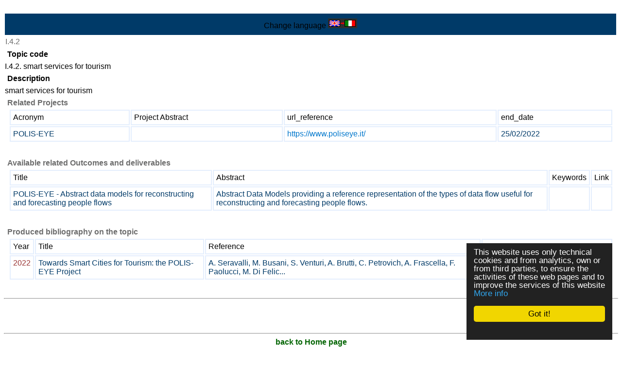

--- FILE ---
content_type: text/html
request_url: https://www.cross-tec.enea.it/tecnopolo/imple/listezoom.asp?nomenu=1&attiva_debug=0&rtdr=/Tecnopolo&lingua=en&xmlsrclista=/tecnopolo/imple/topic-lista.xml&k0=I.4.2
body_size: 9811
content:


<!-- End HEADER-->
<!-- Page Body -->


<!DOCTYPE HTML PUBLIC "-//W3C//DTD HTML 4.0 Transitional//EN" "http://www.w3.org/TR/1998/REC-html40-19980424/loose.dtd">





<html prefix="og: http://ogp.me/ns#" lang="en"  id="main">

<head>

	<link rel="shortcut icon" href="/tecnopolo/favicon.ico" >
	<link rel="alternate" type="application/rss+xml" title="RSS" href="/tecnopolo/rss/rss2.0.xml>">
	<link rel="stylesheet" type="text/css" href="/tecnopolo/styletabella.css"> <!-- primary CSS --> 
	<link rel="canonical" type="text/css" href="http://www.cross-tec.enea.it/tecnopolo/imple/listezoom.asp?lingua=en&xmlsrclista=/tecnopolo/imple/topic-lista.xml&k0=I.4.2">

	<title>TOPIC</title>

	<link rel="stylesheet" type="text/css" href="/tecnopolo/css/newsletterstyle.css">
	<meta name="ROBOTS" content="INDEX, FOLLOW">
	<meta name="GOOGLEBOT" content="">	<meta http-equiv="Content-Language" content="en">
	<meta http-equiv="Content-Type" content="text-html; charset=Windows-1252">
	<meta name="language" content="en">
	<meta name="msvalidate.01" content="945BC6291C1A612FED1B27A1B89E4AF8">
	<meta name="google-site-verification" content="y8IiL9ZGlt_0sIEuNyXlmiqWI5TDIXXRMT1kI7asm9k">
	<meta property="og:title"  id="metaogtitle" content="CROSS-TEC, laboratorio di ricerca industriale"/>
	<meta property="og:type" content="website"/>
	<meta property="og:url" content="/tecnopolo/imple/listezoom.asp?nomenu=1&attiva_debug=0&rtdr=/Tecnopolo&lingua=en&xmlsrclista=/tecnopolo/imple/topic-lista.xml&k0=I.4.2"/>
	<meta property="og:image"  id="metaogimage" content="https://www.tecnopolo.enea.it/tecnopolo/images/LogoxFacebook3.png"/>
	<!-- non mandatory -->
	<!-- <meta property="og:video" content="http://myvideo.com"/> -->
	<meta property="og:description"  id="metaogdescription" content="ENEA"/>
	<meta property="og:site_name" content="CROSS-TEC, laboratorio di ricerca industriale"/>
	<!-- twitter analytics -->
	<meta name="twitter:site" content="@EM2MxTCit">

	<meta name="Description" id="metadescription" content="ENEA">
	<meta name="Keywords" content="ENEA">


  	
  		
  	<!-- TOBECHECKED 11111111111111111111111111111 Dopo lo ri pubblica -->
  		<script type="text/javascript">	ver4=1;NS4=0;

	function getStyleObject(objectId) {
		if(document.getElementById && document.getElementById(objectId)) {
		  return document.getElementById(objectId).style;
		} else if (document.all && document.all(objectId)) {
		  return document.all(objectId).style;
		} else if (document.layers && document.layers[objectId]) {
		  return document.layers[objectId];
		} else {
		  return false;
		}
	}
	function showLayer(objectId) {
	var styleObject = getStyleObject(objectId);
	if(styleObject) {
	  styleObject.visibility = "visible";
	  return true;
	} else {
	  return false;
	}
}

	function hideLayer(objectId) {
		var styleObject = getStyleObject(objectId);
		if(styleObject) {
		  styleObject.visibility = "hidden";
		  return true;
		} else {
		  return false;
		}
	}	</script>

  	<!-- TOBECHECKED 22222222222222222222222222222 -->
	
	
	
	<script type="text/javascript">
		// OBSOLETO
		ausGoogleAnalyticsCode   = 'UA-42427035-3'; 
		ausGoogleAnalyticsDomain = 'enea.it';
		aus_pagina_login = '/spring2/login.asp?xmlsrclogin=/tecnopolo/login_setup.xml&lingua=en';
		aus_pagina_logout = '';
		windowLogInOut_width = '450';
		windowLogInOut_height= '350';
		
		
		aus_pagina_da_editare= '';
		XML_root_directory= '/tecnopolo/';
	</script>
	
	<!-- Global site tag (gtag.js) - Google Analytics -->
	<script async src="https://www.googletagmanager.com/gtag/js?id=G-ZLBGZY2R20"></script>
	<script>
	  window.dataLayer = window.dataLayer || [];
	  function gtag(){dataLayer.push(arguments);}
	  gtag('js', new Date());

	  gtag('config', 'G-ZLBGZY2R20');
	</script>

	<script type="text/javascript" src="/spring2/jscripts/webSPRING/globalWEB.js"></script>
  	
	
		<!-- ==== script LINKEDIN ====== -->
		<script type="text/javascript">
		function ldin_click(pURL, pTitle, pSummary, pSource) 
		{//pSummary, pSource, pURL, pTitle
		if (pSummary.length<=0)	
			{
			pSummary=document.title;
			}

		wnd=window.open('https://www.linkedin.com/shareArticle?mini=true&url=' + encodeURIComponent(pURL) + '&title='+encodeURIComponent(pTitle)+'&summary='+encodeURIComponent(pSummary)+'&source='+encodeURIComponent(pSource),'boh','toolbar=0,status=0,width=626,height=580');
		//wnd=window.open('https://www.linkedin.com/shareArticle?mini=true&url=' + encodeURIComponent(pURL) + '&summary='+encodeURIComponent(pSummary)+'&source='+encodeURIComponent(pSource),'boh','toolbar=0,status=0,width=626,height=580');
					    
		wnd.focus();
		}
		</script>
		
		<script type="text/javascript">
			function twitta(mioUrl, pSummary, pArgomenti) {
			// questa f. apre finestra con tweet
			// nota piero: chiama twitter e assegna TITOLO pagina se assente
			if (pSummary.length<=0)	
			{pSummary=document.title;}
							
			url = 'https://twitter.com/intent/tweet?url=';
			url = url+encodeURIComponent(mioUrl) + pArgomenti + '&source=tweetbutton&text=' + encodeURIComponent(pSummary);
			wnd=window.open(url,'','alwaysLowered=1,toolbar=0,location=0,directories=0,status=1,menubar=0,scrollbars=0,resizable=1,width=450,height=580');
			wnd.focus();
		}
		</script>
	
		
		<script type="text/javascript">(function(d, s, id) 
		{
		  var js, fjs = d.getElementsByTagName(s)[0];
		  if (d.getElementById(id)) return;
		  js = d.createElement(s); js.id = id;
		  js.src = "//connect.facebook.net/it_IT/all.js#xfbml=1";
		  fjs.parentNode.insertBefore(js, fjs);
		}(document, 'script', 'facebook-jssdk'));</script>
		<!-- relativo plugin
		<div class="fb-like" 
		data-href="http://www.enea.it" 
		data-send="true" 
		data-width="450" 
		data-show-faces="true"
		></div>
		-->
	

	
	<!-- Begin Cookie Consent plugin by Silktide - http://silktide.com/cookieconsent -->
	<script type="text/javascript">
		// window.cookieconsent_options = {"message":"Questo sito utilizza solo cookie tecnici e di analytics, propri e di terze parti, per il corretto funzionamento delle pagine web e per il miglioramento dei servizi. Se vuoi saperne di pi&ugrave; o negare il consenso consulta","dismiss":"OK","learnMore":"Informativa cookie","link":"http://www.informativa-privacy.html","theme":"dark-bottom"};
		// IT window.cookieconsent_options = {"message":"Questo sito utilizza solo cookie tecnici e di analytics, propri e di terze parti, per il corretto funzionamento delle pagine web e per il miglioramento dei servizi. Se vuoi saperne di pi&ugrave; o negare il consenso consulta","dismiss":"Accetto!","learnMore":"Informazioni sulla politica della Privacy","link":"http://www.cross-tec.enea.it/tecnopolo/imple/pgcl.asp?lingua=it&p=103&nomenu=1","theme":"dark-floating"};
		// EN window.cookieconsent_options = {"message":"This website uses cookies to ensure you get the best experience on our website","dismiss":"Got it!","learnMore":"More info","link":"http://www.cross-tec.enea.it/tecnopolo/imple/pgcl.asp?lingua=it&p=103&nomenu=1","theme":"dark-floating"};
		
		//window.cookieconsent_options = {"message":"This website uses cookies to ensure you get the best experience on our website","dismiss":"Got it!","learnMore":"More info","link":"http://www.cross-tec.enea.it/tecnopolo/imple/pgcl.asp?lingua=it&p=103&nomenu=1","theme":"dark-floating"};
		window.cookieconsent_options = {"message":"This website uses only technical cookies and from analytics, own or from third parties, to ensure the activities of these web pages and to improve the services of this website","dismiss":"Got it!","learnMore":"More info","link":"http://www.cross-tec.enea.it/tecnopolo/imple/pgcl.asp?lingua=en&p=103&nomenu=1","theme":"dark-floating"};
		
		
	</script>
	<script type="text/javascript" 
	src="/spring2/jscripts/cookielaw/cookieconsent.js">
	</script>
	<!-- End Cookie Consent plugin -->
		
	
		
			
  		
</head>
			

	<!-- nomenu=1 o 4 -->
	<body style="background-color:#969495;">
	<div id="skip"><a href="#content">Skip to Main Content</a></div>
	<div style="background-color:white;width:100%;margin:auto;">
	
			<table width="100%"><tr class="nomenuHeader">
				<td class="nomenuHeader">
					<div >
									
					Change language <a href="/tecnopolo/imple/listezoom.asp?lingua=it&amp;nomenu=1&amp;attiva_debug=0&amp;rtdr=/Tecnopolo&amp;xmlsrclista=/tecnopolo/imple/topic-lista.xml&amp;k0=I.4.2" title="Change language">
		<img src='/tecnopolo/images/inglese.png' alt='Go to Italian Version'>
		</a>
	
					
					
					</div>
				</td>
			

			
			
			</tr></table>
			

<a name="content"  id="content"> </a>

		


<td class="td_colonne_2_3">
<title> </title>


<!-- INIZIO LOOP RECORD ZOOM a-->


<table class='liste_recordtabella_zoom'>
<tr class="liste_primarigatabella">
<td  class='liste_colonna3_zoom '>
<span  class='liste_valoreprimocampo_zoom'>I.4.2</span>

		<script type="text/javascript">
		
		// change HTML title
		document.title=document.title+' - I.4.2'; 
		
		//Questa parte è INUTILE poichè Facebook NON legge le modifiche fatte dopo la creazione della pagina
		// change og meta information
		var objCurrent=document.getElementById('metaogdescription') 
		objCurrent.setAttribute('content', document.title)
		
		var objCurrent=document.getElementById('metadescription') 
		objCurrent.setAttribute('content', document.title)
		
		</script>
	
</td>
</tr>

<tr class="liste_rigatabella  topic-lista_z_Topiccode">
<td  class='liste_nomecampo0_zoom' valign='top' align='left'  width='140'>Topic code</td>
</tr><tr  class="topic-lista_z_Topiccode"  >

<td  class='liste_colonna3_zoom liste_valorecampo0_zoom'>I.4.2. smart services for tourism
</td>
</tr>

<tr class="liste_rigatabella  topic-lista_z_Description">
<td  class='liste_nomecampo0_zoom' valign='top' align='left'  width='140'>Description</td>
</tr><tr  class="topic-lista_z_Description"  >

<td  class='liste_colonna3_zoom liste_valorecampo0_zoom'>smart services for tourism
</td>
</tr>

							<tr class="tabellina_colonnaNome_riga">
								<td valign="top"  width='140' align='right' class="liste_nomecampo0"   >
								<span class='liste_nomecampo0_zoom' >Related Projects</span>
								
									<br>
								<!-- tabellina 1-->


<table  class='liste_tabellina_table topic-lista'   width='100%' ><tr><td>


<table width='100%'   border=0>

<tr>

<td width='10.8433'  class='liste_tabellina_header' >
Acronym
</td>

<td width='0%'  class='liste_tabellina_header' >
Project Abstract
</td>

<td width='9.6385'  class='liste_tabellina_header' >
url_reference
</td>

<td width='2.4096'  class='liste_tabellina_header' >
end_date
</td>

</tr>


<tr bgcolor='ffffff' >
<td bgcolor='ffffff'>
<a href='/tecnopolo/imple/listezoom.asp?nomenu=1&amp;attiva_debug=0&amp;rtdr=/Tecnopolo&amp;lingua=en&xmlsrclista=/tecnopolo/imple/progetti-lista.xml&amp;k0=295' target=''class='link_generico' title='Click to ZOOM this row'>
<SPAN class='liste_tabellina_valorecampo0' 
>POLIS-EYE</SPAN></a>
</td>

<td bgcolor='ffffff'>
<SPAN class='liste_tabellina_valorecampo0 liste_tabellina_valorecampoNONprimo ' 
></SPAN>
</td>

<td bgcolor='ffffff'>
<a href='https://www.poliseye.it/' target='' class='link_interno_tabellina' title='Click to open this link'>
<SPAN class='liste_tabellina_valorecampo0 liste_tabellina_valorecampoNONprimo ' 
>
<SPAN class='link_interno_tabellina'>https://www.poliseye.it/</SPAN>
</SPAN></a>
</td>

<td bgcolor='ffffff'>
<a href='/tecnopolo/imple/listezoom.asp?nomenu=1&amp;attiva_debug=0&amp;rtdr=/Tecnopolo&amp;lingua=en&xmlsrclista=/tecnopolo/imple/progetti-lista.xml&amp;k0=295' target=''class='link_generico' title='Click to ZOOM this row'>
<SPAN class='liste_tabellina_valorecampo0 liste_tabellina_valorecampoNONprimo ' 
>25/02/2022</SPAN></a>
</td>

</tr>
</table>
</td></tr></table><br><!-- tabellina 1 end -->

								</td>
							</tr>
							
							<tr class="tabellina_colonnaNome_riga">
								<td valign="top"  width='140' align='right' class="liste_nomecampo0"   >
								<span class='liste_nomecampo0_zoom' >Available related Outcomes and deliverables</span>
								
									<br>
								<!-- tabellina 2-->


<table  class='liste_tabellina_table topic-lista'   width='100%' ><tr><td>


<table width='100%'   border=0>

<tr>

<td width='52.2875'  class='liste_tabellina_header' >
Title
</td>

<td width='45.0980'  class='liste_tabellina_header' >
Abstract
</td>

<td width='0%'  class='liste_tabellina_header' >
Keywords
</td>

<td width='0%'  class='liste_tabellina_header' >
Link
</td>

</tr>


<tr bgcolor='ffffff' >
<td bgcolor='ffffff'>
<a href='/tecnopolo/imple/listezoom.asp?nomenu=1&amp;attiva_debug=0&amp;rtdr=/Tecnopolo&amp;lingua=en&xmlsrclista=/tecnopolo/imple/risultati-lista.xml&amp;k0=168' target=''class='link_generico' title='Click to ZOOM this row'>
<SPAN class='liste_tabellina_valorecampo0' 
>POLIS-EYE - Abstract data models for reconstructing and forecasting people flows</SPAN></a>
</td>

<td bgcolor='ffffff'>
<a href='/tecnopolo/imple/listezoom.asp?nomenu=1&amp;attiva_debug=0&amp;rtdr=/Tecnopolo&amp;lingua=en&xmlsrclista=/tecnopolo/imple/risultati-lista.xml&amp;k0=168' target=''class='link_generico' title='Click to ZOOM this row'>
<SPAN class='liste_tabellina_valorecampo0 liste_tabellina_valorecampoNONprimo ' 
>Abstract Data Models providing a reference representation of the types of data flow useful for reconstructing and forecasting people flows.</SPAN></a>
</td>

<td bgcolor='ffffff'>
<SPAN class='liste_tabellina_valorecampo0 liste_tabellina_valorecampoNONprimo ' 
></SPAN>
</td>

<td bgcolor='ffffff'>
<SPAN class='liste_tabellina_valorecampo0 liste_tabellina_valorecampoNONprimo ' 
></SPAN>
</td>

</tr>
</table>
</td></tr></table><br><!-- tabellina 2 end -->

								</td>
							</tr>
							
							<tr class="tabellina_colonnaNome_riga">
								<td valign="top"  width='140' align='right' class="liste_nomecampo0"   >
								<span class='liste_nomecampo0_zoom' >Produced bibliography on the topic</span>
								
									<br>
								<!-- tabellina 4-->


<table  class='liste_tabellina_table topic-lista'   width='100%' ><tr><td>


<table width='100%'   border=0>

<tr>

<td width='5.1282'  class='liste_tabellina_header' >
Year
</td>

<td width='34.6153'  class='liste_tabellina_header' >
Title
</td>

<td width='43.5897'  class='liste_tabellina_header' >
Reference
</td>

<td width='12.8205'  class='liste_tabellina_header' >
Publication type
</td>

</tr>


<tr bgcolor='ffffff' >
<td bgcolor='ffffff'>
<a href='/tecnopolo/imple/listezoom.asp?nomenu=1&amp;attiva_debug=0&amp;rtdr=/Tecnopolo&amp;lingua=en&xmlsrclista=/tecnopolo/imple/Bibliografia-lista.xml&amp;k0=774' target=''class='link_generico' title='Click to ZOOM this row'>
<SPAN class='liste_tabellina_valorecampo3' 
>2022</SPAN></a>
</td>

<td bgcolor='ffffff'>
<a href='/tecnopolo/imple/listezoom.asp?nomenu=1&amp;attiva_debug=0&amp;rtdr=/Tecnopolo&amp;lingua=en&xmlsrclista=/tecnopolo/imple/Bibliografia-lista.xml&amp;k0=774' target=''class='link_generico' title='Click to ZOOM this row'>
<SPAN class='liste_tabellina_valorecampo0 liste_tabellina_valorecampoNONprimo ' 
>Towards Smart Cities for Tourism: the POLIS-EYE Project</SPAN></a>
</td>

<td bgcolor='ffffff'>
<a href='/tecnopolo/imple/listezoom.asp?nomenu=1&amp;attiva_debug=0&amp;rtdr=/Tecnopolo&amp;lingua=en&xmlsrclista=/tecnopolo/imple/Bibliografia-lista.xml&amp;k0=774' target=''class='link_generico' title='Click to ZOOM this row'>
<SPAN class='liste_tabellina_valorecampo1 liste_tabellina_valorecampoNONprimo ' 
>A. Seravalli, M. Busani, S. Venturi, A. Brutti, C. Petrovich, A. Frascella, F. Paolucci, M. Di Felic...</SPAN></a>
</td>

<td bgcolor='ffffff'>
<a href='/tecnopolo/imple/listezoom.asp?nomenu=1&amp;attiva_debug=0&amp;rtdr=/Tecnopolo&amp;lingua=en&xmlsrclista=/tecnopolo/imple/Bibliografia-lista.xml&amp;k0=774' target=''class='link_generico' title='Click to ZOOM this row'>
<SPAN class='liste_tabellina_valorecampo1 liste_tabellina_valorecampoNONprimo ' 
>Paper International Conference with referee</SPAN></a>
</td>

</tr>
</table>
</td></tr></table><br><!-- tabellina 4 end -->

								</td>
							</tr>
							
</table>   <!-- fine record --  -->

<hr>

<!-- FINE LOOP RECORD ZOOM -->
		<br><br><br>
		
<!-- eliminati 10 luglio 2012
</tr>
</table>
-->


      <hr><DIV align="center">
      <a href="/Tecnopolo/default.asp" title="Home tecnopolo">
      <span style="font-family:Arial; color:darkgreen"><strong><strong>back to Home page</strong></strong></span>
	  </a><P>

      <DIV/>
      
</td>

</tr></table><!-- ZOOMPLUS -->
</body>



<!-- END Page Body -->
<!-- Footer -->


<head>
<meta content="it" http-equiv="Content-Language">
<style type="text/css">
.auto-style1 {
	text-align: center;
}
.auto-style2 {
	vertical-align: middle;
}
.auto-style3 {
	font-size: larger;
}
.auto-style6 {
	font-size: larger;
	text-decoration: underline;
}
</style>
</head>


		<div class="rigablu"></div>
		<table border="0" class="tabellafooter" width="100%">
		<tr>
		  <td>&nbsp;</td>
		  <td colspan="2"><!-- h2 --> <!-- /h2 --></td><!-- A cosa serve un oggetto che risponde sempre con uno spazio?-->
		  <td>&nbsp;</td>
		  </tr>
		<tr>
		<td width="40%">
		<a target="_blank" title="Il Programma Operativo Regionale del Fondo europeo di sviluppo regionale 2007-2013."
		href="/spring2/erogatore.asp?&amp;top=tecnopolo&amp;lg=1&amp;xd=/tecnopolo&amp;xc=tecnopolo-contatori&amp;fr=/tecnopolo/imple/tecnopolo.xml&amp;nomenu=1&amp;lingua=&amp;p=6&amp;l=0&amp;d=http://fesr.regione.emilia-romagna.it/">
		<small>
		<br><br>
		</small></a>
		</td>
		<td colspan="2">
		  <!-- h3 style="text-align: center">&nbsp;</h3--></td>

		<td>&nbsp;</td></tr>
		<tr>
		  <td width="20%"><p><a target="_blank" title="Il Programma Operativo Regionale del Fondo europeo di sviluppo regionale 2007-2013."
		href="/spring2/erogatore.asp?&amp;top=tecnopolo&amp;lg=1&amp;xd=/tecnopolo&amp;xc=tecnopolo-contatori&amp;fr=/tecnopolo/imple/tecnopolo.xml&amp;nomenu=1&amp;lingua=&amp;p=6&amp;l=0&amp;d=http://fesr.regione.emilia-romagna.it/"><img src="http://www.tecnopolo.enea.it/tecnopolo/images/Loghi_UE_Cofinanziato_RI_RER_ITA_COLORI.jpg" width="360" alt="POR FESR"></a></p>
	     
 <p>     <a target="_blank" href="/spring2/erogatore.asp?&amp;top=tecnopolo&amp;lg=1&amp;xd=/tecnopolo&amp;xc=tecnopolo-contatori&amp;fr=/tecnopolo/imple/tecnopolo.xml&amp;nomenu=1&amp;lingua=&amp;p=6&amp;l=0&amp;d=http://www.aster.it"><img src="http://www.tecnopolo.enea.it/tecnopolo/images/Logo%20Rete%20Alta%20Tecnologia.jpg" alt="logo rete alta tecnologia emilia romagna" width="360" ></a></p>
</td>
		  
		  <td width="25%">	
		  <a src="http://www.tecnopolo.enea.it" ><img src="http://www.tecnopolo.enea.it/tecnopolo/images/logo_fsc.png" width="380px" class="auto-style2" alt="Fondo per lo sviluppo e la coesione"></a><br>
		  <small>Il Laboratorio ha realizzato progetti finanziati dai Fondi europei della Regione Emilia-Romagna e dal Fondo per lo sviluppo e la coesione</small></td>
		  
		  <td width="30%">	<a src="https://www.art-er.it/" >
		  <img   src="http://www.tecnopolo.enea.it/tecnopolo/images/logo art-er_oriz IT.png" width="360px" class="auto-style2" alt="AttrattivitÃ  Ricerca Territorio - Emilia-Romagna"></a></td>
		  
		  <td width="40%">		    					
	    <table border="0" class="tabellafooter" width="100%">
			  <tr>
				 				  <td>
				  
				 	          <table>
					          <tr><td width=""25%" align="center" class="auto-style1" font-weight="bold">
							  <a href="http://www.tecnopolo.enea.it/tecnopolo/imple/pgcl.asp?lingua=it&amp;p=741&amp;nomenu=0" target="_top" title="Link to 'Sitemap' ">
							  	<span class="auto-style3"><strong>Sitemap</strong></span></a><span class="auto-style6"><strong></div></strong></span><strong><br class="auto-style6">
							  						
							  	</strong>
							  						
							  <a href="http://www.tecnopolo.enea.it/tecnopolo/imple/pgcl.asp?lingua=it&amp;p=102&amp;nomenu=0" target="_top" title="Link to 'Termini di uso' ">
							  	<span class="auto-style3"><strong>Termini di uso</strong></span></a><strong><br class="auto-style6">
						 
							  	</strong>
						 
							  <a href="http://www.tecnopolo.enea.it/tecnopolo/imple/pgcl.asp?lingua=it&amp;p=103&amp;nomenu=0" target="_top" title="Link to 'Politica sulla Privacy' ">
							  	<span class="auto-style3"><strong>Politica sulla Privacy</strong></span></a>	
								  <strong>	<br class="auto-style6">					 
							  	</strong>					 
							  <a href="http://www.tecnopolo.enea.it/tecnopolo/imple/pgcl.asp?lingua=it&amp;p=739&amp;nomenu=0" target="_top" title="Link to 'Accessibilita'' ">
							  	<span class="auto-style3"><strong>Accessibilita'</strong></span></a></td></tr>
				              </table>
				  
				  </td>
			  </tr>
		  </table>
	      
		  </tr>
		</table>

<hr>
			<table border='0' width='100%'   title="Thanks to this menu you can share each page of this web site on the social networks you participate simply with a click (after login).">
				<tr>
				
				
					<td    valign='top' align='center'   ><p><span  style="color:black"  >
					<!-- <td  valign='top'    valign='top' align='center'   ><p><font  style="color:black"  > -->
					 Share this page with 
					</span></p>
					</td><!-- shape  1 =========== -->
<td     valign='top' align='center'  >
		<!-- TEST 1 --> 
		
		<a href="javascript:ldin_click('http://www.cross-tec.enea.it/tecnopolo/imple/listezoom.asp?nomenu=1&amp;attiva_debug=0&amp;rtdr=/Tecnopolo&amp;lingua=en&amp;xmlsrclista=/tecnopolo/imple/topic-lista.xml&amp;k0=I.4.2&amp;tr=L', '','', '');">
		<!-- <a target='_blank' href="https://www.linkedin.com/shareArticle?mini=true&url=http://www.cross-tec.enea.it/tecnopolo/imple/listezoom.asp?nomenu=1&amp;attiva_debug=0&amp;rtdr=/Tecnopolo&amp;lingua=en&amp;xmlsrclista=/tecnopolo/imple/topic-lista.xml&amp;k0=I.4.2&amp;tr=L&title=&summary=&source=SOURCEMIO">Share on LinkedIn</a> 
		-->
		<img title="LinkedIN share-no http://www.cross-tec.enea.it/tecnopolo/imple/listezoom.asp?nomenu=1&amp;attiva_debug=0&amp;rtdr=/Tecnopolo&amp;lingua=en&amp;xmlsrclista=/tecnopolo/imple/topic-lista.xml&amp;k0=I.4.2&amp;tr=L" src="/spring2/images/sn2_linkedin.png" alt='LinkedIN share'  >
		</a>
		
		<!-- non usa title giusto
		<script src="//platform.linkedin.com/in.js" type="text/javascript"> lang: en_US</script>
		<script type="IN/Share" data-url="http://www.cross-tec.enea.it/tecnopolo/imple/listezoom.asp?nomenu=1&amp;attiva_debug=0&amp;rtdr=/Tecnopolo&amp;lingua=en&amp;xmlsrclista=/tecnopolo/imple/topic-lista.xml&amp;k0=I.4.2&amp;tr=L" data-counter="right" title="pippo"></script>	
		-->
		</td><!-- shape  1 =========== -->
<td     valign='top' align='center'  >	
					<!-- PDS OBSOLETO a
					<script type="text/javascript">
						function fbs_click() 
						{
						//u=location.href;
						//t=document.title;
						//window.open('http://www.facebook.com/sharer.php?u='+encodeURIComponent(u)+'&t='+encodeURIComponent(t),'sharer','toolbar=0,status=0,width=626,height=436');
						window.open('http://www.facebook.com/sharer.php?s=100&p[url]='+encodeURIComponent(location.href)+'&p[title]='+encodeURIComponent(document.title)+'&p[summary]='+encodeURIComponent()+'&p[images][0]='+encodeURIComponent(location.href),'sharer','toolbar=0,status=0,width=626,height=436');
						return false;}
					</script>
					PDS -->
					
										<!-- PDS OBSOLETO  b
					<style> html .fb_share_link { padding:2px 0 0 20px; height:16px; background:url(http://spring.bologna.enea.it/spring2/images/sn2_facebook.png) no-repeat top left; }</style>
					PDS
					<a rel="nofollow" href="http://www.facebook.com/share.php?u=http%3A%2F%2Fwww%2Ecross%2Dtec%2Eenea%2Eit%2Ftecnopolo%2Fimple%2Flistezoom%2Easp%3Fnomenu%3D1%26amp%3Battiva%5Fdebug%3D0%26amp%3Brtdr%3D%2FTecnopolo%26amp%3Blingua%3Den%26amp%3Bxmlsrclista%3D%2Ftecnopolo%2Fimple%2Ftopic%2Dlista%2Exml%26amp%3Bk0%3DI%2E4%2E2" 
					  onclick="return fbs_click()" target="_blank" class="fb_share_link"
					 title="Facebook share http://www.cross-tec.enea.it/tecnopolo/imple/listezoom.asp?nomenu=1&amp;attiva_debug=0&amp;rtdr=/Tecnopolo&amp;lingua=en&amp;xmlsrclista=/tecnopolo/imple/topic-lista.xml&amp;k0=I.4.2&amp;TR=F" >
					  <span style='color:#000000;'>
					  </span>
					</a>
					<div class="fb-share-button" data-href="https://developers.facebook.com/docs/plugins/"></div>
					 -->
					
					 
					 <a rel="nofollow" href="http://www.facebook.com/share.php?u=http://www.cross-tec.enea.it/tecnopolo/imple/listezoom.asp?nomenu=1&amp;attiva_debug=0&amp;rtdr=/Tecnopolo&amp;lingua=en&amp;xmlsrclista=/tecnopolo/imple/topic-lista.xml&amp;k0=I.4.2&P[title]=Facebook share "  
					   target="_blank" class="fb_share_link">
					   
					   
					   
					   <!-- <font color='#000000'> -->
					   <!-- </font> --><img src="/spring2/images/sn2_facebook.png"  alt='Facebook share' 
					   >
					   share</a>
				
					
					
					</td>


				
				
				
				</table>

			
		<!-- ==== script LINKEDIN ====== -->
		<script type="text/javascript">
		function ldin_click(pURL, pTitle, pSummary, pSource) 
		{//pSummary, pSource, pURL, pTitle
		if (pSummary.length<=0)	
			{
			pSummary=document.title;
			}

		wnd=window.open('https://www.linkedin.com/shareArticle?mini=true&url=' + encodeURIComponent(pURL) + '&title='+encodeURIComponent(pTitle)+'&summary='+encodeURIComponent(pSummary)+'&source='+encodeURIComponent(pSource),'boh','toolbar=0,status=0,width=626,height=580');
		//wnd=window.open('https://www.linkedin.com/shareArticle?mini=true&url=' + encodeURIComponent(pURL) + '&summary='+encodeURIComponent(pSummary)+'&source='+encodeURIComponent(pSource),'boh','toolbar=0,status=0,width=626,height=580');
					    
		wnd.focus();
		}
		</script>
		
		<script type="text/javascript">
			function twitta(mioUrl, pSummary, pArgomenti) {
			// questa f. apre finestra con tweet
			// nota piero: chiama twitter e assegna TITOLO pagina se assente
			if (pSummary.length<=0)	
			{pSummary=document.title;}
							
			url = 'https://twitter.com/intent/tweet?url=';
			url = url+encodeURIComponent(mioUrl) + pArgomenti + '&source=tweetbutton&text=' + encodeURIComponent(pSummary);
			wnd=window.open(url,'','alwaysLowered=1,toolbar=0,location=0,directories=0,status=1,menubar=0,scrollbars=0,resizable=1,width=450,height=580');
			wnd.focus();
		}
		</script>
	
		
		<script type="text/javascript">(function(d, s, id) 
		{
		  var js, fjs = d.getElementsByTagName(s)[0];
		  if (d.getElementById(id)) return;
		  js = d.createElement(s); js.id = id;
		  js.src = "//connect.facebook.net/it_IT/all.js#xfbml=1";
		  fjs.parentNode.insertBefore(js, fjs);
		}(document, 'script', 'facebook-jssdk'));</script>
		<!-- relativo plugin
		<div class="fb-like" 
		data-href="http://www.enea.it" 
		data-send="true" 
		data-width="450" 
		data-show-faces="true"
		></div>
		-->
	

	
	<!-- Begin Cookie Consent plugin by Silktide - http://silktide.com/cookieconsent -->
	<script type="text/javascript">
		// window.cookieconsent_options = {"message":"Questo sito utilizza solo cookie tecnici e di analytics, propri e di terze parti, per il corretto funzionamento delle pagine web e per il miglioramento dei servizi. Se vuoi saperne di pi&ugrave; o negare il consenso consulta","dismiss":"OK","learnMore":"Informativa cookie","link":"http://www.informativa-privacy.html","theme":"dark-bottom"};
		// IT window.cookieconsent_options = {"message":"Questo sito utilizza solo cookie tecnici e di analytics, propri e di terze parti, per il corretto funzionamento delle pagine web e per il miglioramento dei servizi. Se vuoi saperne di pi&ugrave; o negare il consenso consulta","dismiss":"Accetto!","learnMore":"Informazioni sulla politica della Privacy","link":"http://www.cross-tec.enea.it/tecnopolo/imple/pgcl.asp?lingua=it&p=103&nomenu=1","theme":"dark-floating"};
		// EN window.cookieconsent_options = {"message":"This website uses cookies to ensure you get the best experience on our website","dismiss":"Got it!","learnMore":"More info","link":"http://www.cross-tec.enea.it/tecnopolo/imple/pgcl.asp?lingua=it&p=103&nomenu=1","theme":"dark-floating"};
		
		//window.cookieconsent_options = {"message":"This website uses cookies to ensure you get the best experience on our website","dismiss":"Got it!","learnMore":"More info","link":"http://www.cross-tec.enea.it/tecnopolo/imple/pgcl.asp?lingua=it&p=103&nomenu=1","theme":"dark-floating"};
		window.cookieconsent_options = {"message":"This website uses only technical cookies and from analytics, own or from third parties, to ensure the activities of these web pages and to improve the services of this website","dismiss":"Got it!","learnMore":"More info","link":"http://www.cross-tec.enea.it/tecnopolo/imple/pgcl.asp?lingua=en&p=103&nomenu=1","theme":"dark-floating"};
		
		
	</script>
	<script type="text/javascript" 
	src="/spring2/jscripts/cookielaw/cookieconsent.js">
	</script>
	<!-- End Cookie Consent plugin -->
		
	
	
</td></tr></table>
<div style='text-align:center'>Dichiarazione di accessibilit&agrave; <a href="https://form.agid.gov.it/view/31fdd320-863d-11ef-95db-6df961374190/" target='_blank' class="liste_link_zoom">31fdd320-863d-11ef-95db-6df961374190</a></div>
</div>
</body>
</html>

<!-- End Footer -->


<!-- INCLUSIONI PER LISTE -->
<script language ="JavaScript">
<!--
function MM_callJS(jsStr) { 
  return eval(jsStr)
}
//-->
</script>




<!-- AGGIUNTI INCLUSIONI PER LISTE-->

